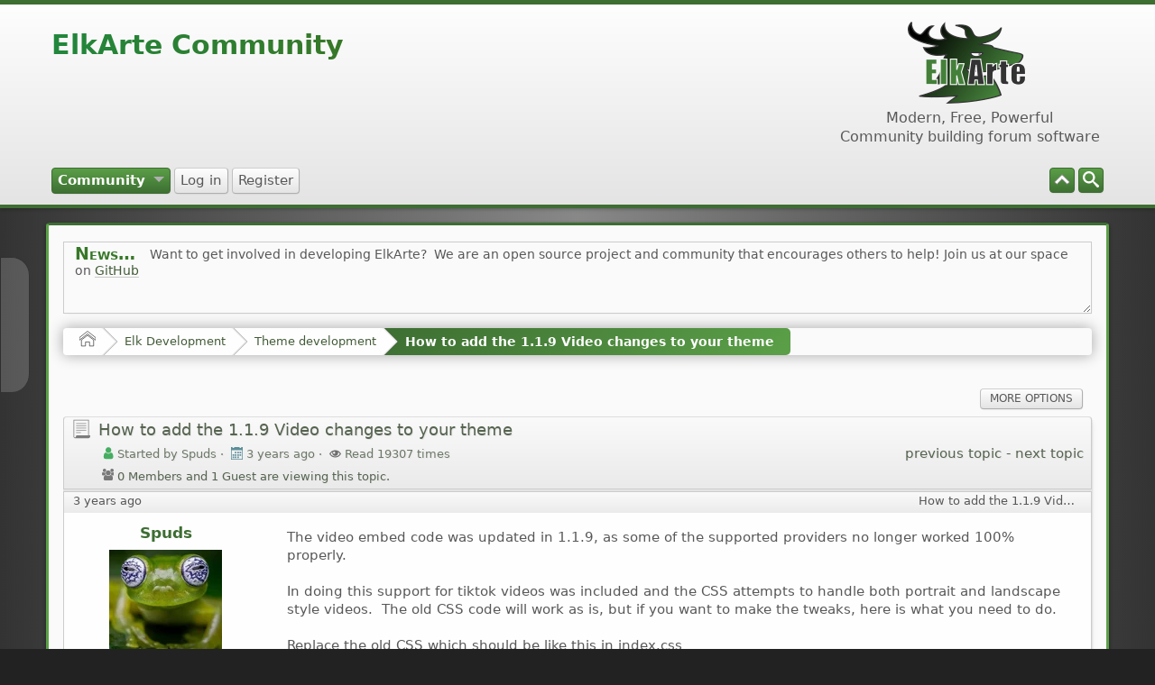

--- FILE ---
content_type: text/html; charset=UTF-8
request_url: https://www.elkarte.net/community/index.php?PHPSESSID=47dhup91nonh6g1ec2rpu78cld&topic=6204.0;prev_next=prev
body_size: 7403
content:
<!DOCTYPE html>
<html dir=LTR lang="en-US">
<head>
	<title>How to add the 1.1.9 Video changes to your theme</title>
	<meta charset="utf-8" />
	<meta name="viewport" content="width=device-width, initial-scale=1, viewport-fit=cover">
	<meta name="mobile-web-app-capable" content="yes" />
	<meta name="description" content="How to add the 1.1.9 Video changes to your theme: The video embed code was updated in 1.1.9, as some of the supported providers no longer worked 100% properly. In doing this s..." />
	<meta name="theme-color" content="#3d6e32" />
	<meta property="og:title" content="How to add the 1.1.9 Video changes to your theme" />
	<meta property="og:type" content="article" />
	<meta property="og:url" content="https://www.elkarte.net/community/index.php?t/How-to-add-the-1.1.9-Video-changes-to-your-theme-6205" />
	<meta property="og:image" content="https://www.elkarte.net/community/themes/default/images/logos/logo.png" />
	<meta property="og:image:width" content="145" />
	<meta property="og:image:height" content="94" />
	<meta property="og:site_name" content="ElkArte Community" />
	<meta property="og:description" content="The video embed code was updated in 1.1.9, as some of the supported providers no longer worked 100% properly. In doing this s..." />
	<link rel="canonical" href="https://www.elkarte.net/community/index.php?t/How-to-add-the-1.1.9-Video-changes-to-your-theme-6205" />
	<link rel="icon" sizes="any" href="https://www.elkarte.net/community/favicon.ico" />
	<link rel="apple-touch-icon" href="https://www.elkarte.net/community/themes/default/images/logos/apple-touch-icon.png" />
	<link rel="manifest" href="./elkManifest.php">
	<link rel="help" href="https://www.elkarte.net/community/index.php?action=help" />
	<link rel="contents" href="https://www.elkarte.net/community/index.php" />
	<link rel="search" href="https://www.elkarte.net/community/index.php?action=search" />
	<link rel="alternate" type="application/rss+xml" title="ElkArte Community - RSS" href="https://www.elkarte.net/community/index.php?action=.xml;type=rss2;limit=5" />
	<link rel="alternate" type="application/rss+xml" title="ElkArte Community - Atom" href="https://www.elkarte.net/community/index.php?action=.xml;type=atom;limit=5" />
	<link rel="next" href="https://www.elkarte.net/community/index.php?topic=6205.0;prev_next=next" />
	<link rel="prev" href="https://www.elkarte.net/community/index.php?topic=6205.0;prev_next=prev" />
	<link rel="index" href="https://www.elkarte.net/community/index.php?board=5.0" />
	<link rel="stylesheet" href="https://www.elkarte.net/community/themes/default/css/index.css?R20B1" id="index.css" />
	<link rel="stylesheet" href="https://www.elkarte.net/community/themes/default/css/icons_svg.css?R20B1" id="icons_svg.css" />
	<link rel="stylesheet" href="https://www.elkarte.net/community/themes/default/css/_light/index_light.css?R20B1" id="index_light.css" />
	<link rel="stylesheet" href="https://www.elkarte.net/community/themes/default/css/prettify.css?R20B1" id="prettify.css" />
	<link rel="stylesheet" href="https://www.elkarte.net/community/themes/default/css/jquery.atwho.css?R20B1" id="jquery.atwho.css" />
	<script id="site_vars">
		let elk_theme_url = 'https://www.elkarte.net/community/themes/default',
			elk_default_theme_url = 'https://www.elkarte.net/community/themes/default',
			elk_images_url = 'https://www.elkarte.net/community/themes/default/images',
			elk_smiley_url = 'https://www.elkarte.net/community/smileys',
			elk_scripturl = 'https://www.elkarte.net/community/index.php',
			elk_charset = "UTF-8",
			elk_session_id = 'IPypdNlxO373dfCPn3cMdHrErKMtUHLU',
			elk_session_var = 'lvbOGSDm',
			elk_member_id = 0,
			ajax_notification_text = 'Loading...',
			ajax_notification_cancel_text = 'Cancel',
			help_popup_heading_text = 'A little lost? Let me explain:',
			use_click_menu = false,
			todayMod = 3,
			elk_board_url = 'https://www.elkarte.net/community',
			notification_topic_notice = 'Are you sure you wish to enable notification of new replies for this topic?',
			elk_forum_action = '';
	</script>
	<script src="https://ajax.googleapis.com/ajax/libs/jquery/3.7.1/jquery.min.js" id="jquery"></script>
	<script src="https://www.elkarte.net/community/themes/default/scripts/script.js?R20B1" id="script.js"></script>
	<script src="https://www.elkarte.net/community/themes/default/scripts/script_elk.js?R20B1" id="script_elk.js"></script>
	<script src="https://www.elkarte.net/community/themes/default/scripts/elk_menu.js?R20B1" id="elk_menu.js"></script>
	<script src="https://www.elkarte.net/community/themes/default/scripts/theme.js?R20B1" id="theme.js" defer="defer"></script>
	<script src="https://www.elkarte.net/community/themes/default/scripts/elk_pwa.js?R20B1" id="elk_pwa.js"></script>
	<script src="https://www.elkarte.net/community/themes/default/scripts/elk_jquery_embed.js?R20B1" id="elk_jquery_embed.js" defer="defer"></script>
	<script src="https://www.elkarte.net/community/themes/default/scripts/ext/prettify.min.js?R20B1" id="prettify.min.js" defer="defer"></script>
	<script src="https://www.elkarte.net/community/themes/default/scripts/elk_relativeTime.js?R20B1" id="elk_relativeTime.js" defer="defer"></script>
	<script src="https://www.elkarte.net/community/themes/default/scripts/topic.js?R20B1" id="topic.js"></script>
	<script id="site_inline">
					
			document.addEventListener("DOMContentLoaded", function() {
				let myOptions = {
					swUrl: "elkServiceWorker.js",
					swOpt: {
						cache_stale: '?R20B1',
						cache_id: 'QLa6ZUr8',
						theme_scope: '/community/themes/default/',
						default_theme_scope: '/community/themes/default/',
						sw_scope: '/community/',
						nav_preload: 1, // set to 1 to enable, 0 to disable
					}
				};
			
				let elkPwaInstance = elkPwa(myOptions);
				elkPwaInstance.init();
				elkPwaInstance.sendMessage("deleteOldCache", {cache_id: 'QLa6ZUr8'});
				elkPwaInstance.sendMessage("pruneCache");
			});
						
			document.addEventListener("DOMContentLoaded", function () {
				all_elk_mentions.forEach(elk_mention => {
					elk_mention.oMention = new elk_mentions(elk_mention.oOptions);
				});
			});
			
	</script>
	<style>
	
	
		.avatarresize {
			max-width:125px;
			max-height:125px;
		}
		.wrapper {width: 92%;}
		input[type=checkbox].quote-show-more:after {content: "Show Quote";}
		.quote-read-more > .bbc_quote {--quote_height: 175px;}
	</style>
	</head>
	<body class="action_home board_5">
	<a id="top" href="#skipnav" tabindex="0">Skip to main content</a>
	<a id="gotop" href="#top_section"  title="Go Up">&#8593;</a>
	<a id="gobottom" href="#footer_section" title="Go Down">&#8595;</a>
	<header id="top_section" class="th_expand">
		<aside id="top_header" class="wrapper">
			<div id="top_section_notice" class="user">
			</div>
		</aside>
		<section id="header" class="wrapper">
			<h1 id="forumtitle">
				<a class="forumlink" href="https://www.elkarte.net/community/index.php">ElkArte Community</a>
				<span id="logobox">
					<img id="logo" src="https://www.elkarte.net/community/themes/default/images/logos/logo.png" alt="ElkArte Community" title="ElkArte Community" />
					<span id="siteslogan">Modern, Free, Powerful<br>Community building forum software</span>
				</span>
			</h1>
		</section>
				<nav id="menu_nav" aria-label="Main Menu">
					<div class="wrapper no_js">
					<input type="checkbox" id="search_form_check" aria-hidden="true" />
					<ul id="main_menu" aria-label="Main Menu" role="menubar">
						<li id="search_form_button" class="listlevel1" role="none">
							<label for="search_form_check">
								<a class="linklevel1 panel_search" role="menuitem">
									<i class="main-menu-icon i-search colorize-white"><s>Search</s></i>
								</a>
							</label>
						</li>
						<li id="button_none" class="listlevel1" role="none">
							<a role="none"></a>
						</li>
						<li id="collapse_button" class="listlevel1" role="none">
							<a class="linklevel1 panel_toggle" role="menuitem">
								<i id="upshrink" class="hide main-menu-icon i-chevron-up" title="Shrink or expand the header."></i>
							</a>
						</li>
						<li id="button_home" class="listlevel1 subsections" role="none">
							<a class="linklevel1 active" href="https://www.elkarte.net/community/index.php" aria-current="page" role="menuitem" aria-haspopup="true"><i class="icon icon-menu icon-lg i-home enabled" title="Community"></i> <span class="button_title" aria-hidden="true">Community</span>
							</a>
							<ul class="menulevel2" role="menu">
								<li id="button_recent" class="listlevel2" role="none">
									<a class="linklevel2" href="https://www.elkarte.net/community/index.php?action=recent"  role="menuitem">Recent Posts
									</a>
								</li>
								<li id="button_search" class="listlevel2" role="none">
									<a class="linklevel2" href="https://www.elkarte.net/community/index.php?action=search"  role="menuitem">Search
									</a>
								</li>
								<li id="button_help" class="listlevel2" role="none">
									<a class="linklevel2" href="https://github.com/elkarte/Elkarte/wiki/User-Home"  role="menuitem">Help
									</a>
								</li>
							</ul>
						</li>
						<li id="button_login" class="listlevel1" role="none">
							<a class="linklevel1" href="https://www.elkarte.net/community/index.php?action=login" onclick="return reqOverlayDiv(this.href, 'Log in', 'i-menu-login');" role="menuitem"><i class="icon icon-menu icon-lg i-menu-login" title="Log in"></i> <span class="button_title" aria-hidden="false">Log in</span>
							</a>
						</li>
						<li id="button_register" class="listlevel1" role="none">
							<a class="linklevel1" href="https://www.elkarte.net/community/index.php?action=register" role="menuitem"><i class="icon icon-menu icon-lg i-menu-register" title="Register"></i> <span class="button_title" aria-hidden="false">Register</span>
							</a>
						</li>
						
					</ul>
			<form id="search_form_menu" action="https://www.elkarte.net/community/index.php?action=search;sa=results;lvbOGSDm=IPypdNlxO373dfCPn3cMdHrErKMtUHLU" method="post" role="search" accept-charset="UTF-8">
				<label for="search_selection">
					<select name="search_selection" id="search_selection" class="linklevel1" aria-label="search selection">
						<option value="all">Entire Forum </option>
						<option value="topic" selected="selected">This topic</option>
						<option value="board">This board</option>
						<option value="google">Google</option>
						<option value="members">Members </option>
					</select>
				</label>
				<input type="hidden" name="sd_topic" value="6205" />
				<input type="hidden" name="sd_brd[5]" value="5" />					
				<label for="quicksearch" class="hide">Search</label>
				<input type="search" name="search" id="quicksearch" value="" class="linklevel1" placeholder="Search" />
				<button type="submit" aria-label="Search" name="search;sa=results" class="with_select">
					<i class="icon i-search"><s>Search</s></i>
				</button>
				<button type="button" aria-label="Close">
					<label for="search_form_check">
						<i class="icon i-close"><s>Close</s></i>
					</label>
				</button>
				<input type="hidden" name="advanced" value="0" />
			</form>	</div>
				</nav>
	</header>
	<div id="wrapper" class="wrapper">
		<aside id="upper_section">
			<div id="news">
				<h2>News</h2>
				<ul id="elkFadeScroller">
					<li>
						Want to get involved in developing ElkArte?&nbsp; We are an open source project and community that encourages others to help! Join us at our space on <a href="https://github.com/elkarte/Elkarte" class="bbc_link" target="_blank" rel="noopener noreferrer nofollow ugc">GitHub</a></li><li><strong class="bbc_strong"><span style="font-size: 1.35em;" class="bbc_size">ElkArte 1.1.9</span> <em>New features, improved stability, general enhancements, PHP 8.x support and many bug fixes ... has been released!</em></strong><br /><a href="https://www.elkarte.net/community/index.php?topic=6215.0" class="bbc_link">Read more about it here</a> and <strong class="bbc_strong">get your copy</strong> <a href="https://github.com/elkarte/Elkarte/releases/tag/v1.1.9" class="bbc_link" target="_blank" rel="noopener noreferrer nofollow ugc">Here</a>
					</li>
				</ul>
				<script type="module">
					Elk_NewsFader("elkFadeScroller", {iFadeDelay: 12000})
				</script>
			</div>
		</aside>
		<nav class="breadcrumb" aria-label="breadcrumbs">
			<span class="crumb">
				<a href="https://www.elkarte.net/community/index.php"><i class="icon i-home"><s>Home</s></i>
				</a>
			</span>
			<span class="crumb">
				<a href="https://www.elkarte.net/community/index.php#c1">Elk Development
				</a>
			</span>
			<span class="crumb">
				<a href="https://www.elkarte.net/community/index.php?b/Theme-development-5">Theme development
				</a>
			</span>
			<span class="crumb">
				<a href="https://www.elkarte.net/community/index.php?t/How-to-add-the-1.1.9-Video-changes-to-your-theme-6205.0">How to add the 1.1.9 Video changes to your theme
				</a>
			</span>
		</nav>
		<div id="main_content_section">
			<a id="skipnav"></a>
			<a id="msg44487"></a><a id="new"></a>
			<nav class="pagesection">
				<ul class="pagelinks"><li class="hide"><a href="#"></a></li></ul>
				
					<ul role="menubar" class="buttonlist no_js">
						
						<li class="listlevel1 subsections" role="none">
							<a aria-haspopup="true" role="menuitem" href="#" onclick="event.stopPropagation();return false;" class="linklevel1 post_options">More Options
							</a>
							<ul role="menu" class="menulevel2">
						<li class="listlevel1 new_win" role="none">
							<a href="https://www.elkarte.net/community/index.php?action=topic;sa=printpage;topic=6205.0" class="linklevel2 button_strip_print" rel="nofollow">
							Print
							</a>
						</li></ul>
						</li>
					</ul>
			</nav>
		<main id="forumposts">
			<header id="topic_header" class="category_header">
				<i class="hdicon i-normal"></i>
				<span id="topic_subject">How to add the 1.1.9 Video changes to your theme</span>
				<span class="stats_text">
					<i class="icon icon-small i-user"></i>Started by Spuds
					<span>&middot;</span>
					<i class="icon icon-small i-calendar"></i><time title="January 20, 2023, 06:14:06 pm" datetime="2023-01-20 18:14" data-timestamp="1674256446" data-forumtime="1674256446">January 20, 2023, 06:14:06 pm</time>
					<span>&middot;</span>
					<i class="icon icon-small i-view"></i>Read 19307 times
				</span>
				<span id="whoisviewing"><i class="icon icon-small i-users"></i>0 Members and 1 Guest are viewing this topic.
				</span>
				<span class="nextlinks"><a href="https://www.elkarte.net/community/index.php?t/How-to-add-the-1.1.9-Video-changes-to-your-theme-6205.0;prev_next=prev#new">previous topic</a> - <a href="https://www.elkarte.net/community/index.php?t/How-to-add-the-1.1.9-Video-changes-to-your-theme-6205.0;prev_next=next#new">next topic</a>
				</span>
			</header>
			<section>
			<form id="quickModForm" action="https://www.elkarte.net/community/index.php?action=quickmod2;topic=6205.0" method="post" accept-charset="UTF-8" name="quickModForm" onsubmit="return oQuickModify.bInEditMode ? oQuickModify.modifySave() : false">
				<article class="post_wrapper forumposts">
						<header class="keyinfo above">
						
							<h2 id="post_subject_44487" class="post_subject">How to add the 1.1.9 Video changes to your theme</h2>
							<span id="messageicon_44487" class="messageicon hide">
								<img src="https://www.elkarte.net/community/themes/default/images/post/xx.png" alt="" />
							</span>
							<h3 id="info_44487"><time title="January 20, 2023, 06:14:06 pm" datetime="2023-01-20 18:14" data-timestamp="1674256446" data-forumtime="1674256446">January 20, 2023, 06:14:06 pm</time>
							</h3>
							<div id="msg_44487_quick_mod"></div>
						</header>
					<aside class="poster">
						<ul class="poster no_js">
	<li class="listlevel1 subsections" aria-haspopup="true">
		<a class="linklevel1 name" href="https://www.elkarte.net/community/index.php?p/Spuds-1">
			Spuds
		</a>
		<ul id="msg_44487_extra_info" class="menulevel2" aria-haspopup="true">
			<li>
				<div class="poster_div_container">
					<div class="poster_div_avatar">
						<img class="avatarresize" src="https://www.elkarte.net/community/avatars_user/avatar_1_uccCNdNe1CHWgBhL.webp" alt="avatar &ndash; Spuds" />
							<p class="listlevel2 postgroup">Hero Member</p>
							<p class="listlevel2 postcount">Posts: 5562</p>
					</div>
					<div class="poster_div_details">
						<ul>
							<li class="listlevel2 registered">Joined: Dec 03, 2012</li>
							<li class="listlevel2 laston">Last Seen: January 16, 2026, 08:42:02 pm</li>
							<li class="listlevel2 karma">Karma: +7/-65535
							</li>
							<li class="listlevel2 report_separator"></li>
							<li class="listlevel2 poster_ip">Logged</li>

						</ul>
					</div>
				</div>
			</li>
		</ul>
	</li>
							<li class="listlevel1 poster_avatar">
								<a class="linklevel1" href="https://www.elkarte.net/community/index.php?p/Spuds-1">
									<img class="avatar avatarresize" src="https://www.elkarte.net/community/avatars_user/avatar_1_uccCNdNe1CHWgBhL.webp" alt="spuds" loading="lazy" />
								</a>
							</li>
							<li class="listlevel1 icons"><img src="https://www.elkarte.net/community/themes/default/images/group_icons/icon.png" alt="[*]" /><img src="https://www.elkarte.net/community/themes/default/images/group_icons/icon.png" alt="[*]" /><img src="https://www.elkarte.net/community/themes/default/images/group_icons/icon.png" alt="[*]" /><img src="https://www.elkarte.net/community/themes/default/images/group_icons/icon.png" alt="[*]" /><img src="https://www.elkarte.net/community/themes/default/images/group_icons/icon.png" alt="[*]" /></li></ul>
					</aside>
					<div class="postarea">
						<section id="msg_44487" data-msgid="44487" class="messageContent above">The video embed code was updated in 1.1.9, as some of the supported providers no longer worked 100% properly. <br /><br />In doing this support for tiktok videos was included and the CSS attempts to handle both portrait and landscape style videos.&nbsp; The old CSS code will work as is, but if you want to make the tweaks, here is what you need to do.<br /><br />Replace the old CSS which should be like this in index.css<br /><div class="codeheader">Code: (find) <a href="#" onclick="return elkSelectText(this);" class="codeoperation">[Select]</a></div><pre class="bbc_code prettyprint">/* Used by video embed JS when autolinking video links */<br />.elk_video {<br /><span class="tab">	</span>display: block;<br /><span class="tab">	</span>max-height: 480px;<br /><span class="tab">	</span>width: 640px;<br /><span class="tab">	</span>height: auto;<br /><span class="tab">	</span>border: 1px solid;<br /><span class="tab">	</span>border-top: 0;<br />}<br /><br />.elk_video a img, .elk_video embed {<br /><span class="tab">	</span>display: block;<br /><span class="tab">	</span>margin: 0 auto;<br />}<br /><br />.elk_videoheader {<br /><span class="tab">	</span>padding: 0 4px 0 6px;<br /><span class="tab">	</span>max-width: 98%;<br /><span class="tab">	</span>width: 630px;<br /><span class="tab">	</span>border: 1px solid;<br />}<br /><br />.elk_previewvideo {<br /><span class="tab">	</span>max-width: 640px;<br /><span class="tab">	</span>height: auto;<br />}</pre><br />Replace that with<br /><div class="codeheader">Code: (replace) <a href="#" onclick="return elkSelectText(this);" class="codeoperation">[Select]</a></div><pre class="bbc_code prettyprint">/* Used by video embed JS when autolinking video links */<br />.elk_video {<br /><span class="tab">	</span>display: block;<br /><span class="tab">	</span>width: 640px;<br /><span class="tab">	</span>height: auto;<br /><span class="tab">	</span>max-height: 480px;<br /><span class="tab">	</span>border: 1px solid;<br /><span class="tab">	</span>border-top: 0;<br />}<br /><br />.elk_video a img, .elk_video embed {<br /><span class="tab">	</span>display: block;<br /><span class="tab">	</span>width: 100%;<br /><span class="tab">	</span>max-height: 360px;<br /><span class="tab">	</span>margin: 0 auto;<br /><span class="tab">	</span>aspect-ratio: 16 / 9;<br /><span class="tab">	</span>object-fit: cover;<br />}<br /><br />.elk_videoheader {<br /><span class="tab">	</span>width: 640px;<br /><span class="tab">	</span>max-width: 100%;<br /><span class="tab">	</span>border: 1px solid;<br />}<br /><br />.elk_videoheader &gt; a {<br /><span class="tab">	</span>padding: 0 4px;<br />}<br /><br />.elk_previewvideo {<br /><span class="tab">	</span>max-width: 640px;<br /><span class="tab">	</span>height: auto;<br />}<br /><br />/* These deal with 9/16 videos (like tiktok) */<br />.elk_video.portrait {<br /><span class="tab">	</span>width: 100%;<br /><span class="tab">	</span>max-width: 480px;<br /><span class="tab">	</span>min-height: 480px;<br /><span class="tab">	</span>max-height: initial;<br />}<br /><br />.elk_videoheader.portrait {<br /><span class="tab">	</span>width: 480px;<br /><span class="tab">	</span>margin: 0px 0 -18px 0;<br />}<br /></pre><br />There are enhancements to this CSS in the 2.0 code such as improved responsive sizing on the videos and side x side stacking on wide screens, you could also gab that CSS and its media queries if you want to explore. <br /><br />Also tiktok videos are often (mostly) blocked by, well almost any blocking program.&nbsp; Even when not blocked they can be a bit flakey on some loads.&nbsp; So if they do not work be grateful and if they do, it is what it is <img src="https://www.elkarte.net/community/smileys/default/wink.svg" alt=";&#41;" title="Wink" class="smiley" />
						</section>
						<footer class="post_footer">
							<button id="button_float_qq_44487" type="submit" role="button" class="quick_quote_button hide">Quote Selected</button>
							<div class="generic_menu">
								<span id="modified_44487" class="smalltext modified hide">
									
								</span>
					<ul id="buttons_44487" role="menubar" class="quickbuttons no_js">
						
						<li class="listlevel1 liked" role="none">
							<a  class="linklevel1 button_strip_liked" role="menuitem" href="javascript:void(0);" onclick="this.blur();">
							<span class="button_indicator">2</span><i class="icon icon-small i-thumbsup"></i>Likes
							</a>
						</li>
					</ul>

							</div>
							<div class="signature">
								<div id="likes_for_44487" class="likes_above_signature">
									<i class="icon icon-small i-thumbup"></i>Liked by: ahrasis, lordrt
								</div>
							</div>
						</footer>
					</div>
				</article>
				<hr class="post_separator" />
			</form>
			</section>
		</main>
			<nav class="pagesection">
				<ul class="pagelinks"><li class="hide"><a href="#"></a></li></ul>
				
					<ul role="menubar" class="buttonlist no_js">
						
						<li class="listlevel1 subsections" role="none">
							<a aria-haspopup="true" role="menuitem" href="#" onclick="event.stopPropagation();return false;" class="linklevel1 post_options">More Options
							</a>
							<ul role="menu" class="menulevel2">
						<li class="listlevel1 new_win" role="none">
							<a href="https://www.elkarte.net/community/index.php?action=topic;sa=printpage;topic=6205.0" class="linklevel2 button_strip_print" rel="nofollow">
							Print
							</a>
						</li></ul>
						</li>
					</ul>
			</nav>
		<nav class="breadcrumb" aria-label="breadcrumbs">
			<span class="crumb">
				<a href="https://www.elkarte.net/community/index.php"><i class="icon i-home"><s>Home</s></i>
				</a>
			</span>
			<span class="crumb">
				<a href="https://www.elkarte.net/community/index.php#c1">Elk Development
				</a>
			</span>
			<span class="crumb">
				<a href="https://www.elkarte.net/community/index.php?b/Theme-development-5">Theme development
				</a>
			</span>
			<span class="crumb">
				<a href="https://www.elkarte.net/community/index.php?t/How-to-add-the-1.1.9-Video-changes-to-your-theme-6205.0">How to add the 1.1.9 Video changes to your theme
				</a>
			</span>
		</nav>
			<div id="moderationbuttons" class="hide_30 hamburger_30_target">
				<div id="display_jump_to">&nbsp;</div>
				<script type="module">
					aJumpTo[aJumpTo.length] = new JumpTo({
						sContainerId: "display_jump_to",
						sJumpToTemplate: "<label class=\"smalltext\" for=\"%select_id%\">Jump to:<" + "/label> %dropdown_list%",
						iCurBoardId: 5,
						iCurBoardChildLevel: 0,
						sCurBoardName: "Theme development",
						sBoardChildLevelIndicator: "&#8195;",
						sBoardPrefix: "&#10148;",
						sCatClass: "jump_to_header",
						sCatPrefix: "",
						sGoButtonLabel: "Go"
					});
				</script>
			</div>
		</div>
	</div>
	<footer id="footer_section">
		<div class="wrapper">
			<ul>
				<li class="copyright">
					<a href="https://www.elkarte.net" title="ElkArte Forum" target="_blank" class="new_win">Powered by ElkArte 2.0 Beta 1</a> | <a href="https://www.elkarte.net/community/index.php?action=about;sa=credits" title="Credits" target="_blank" class="new_win" rel="nofollow">Credits</a>
				</li>
				<li>
					<a id="button_rss" href="https://www.elkarte.net/community/index.php?action=.xml;type=rss2;limit=5" class="rssfeeds new_win">
						<i class="icon icon-margin i-rss icon-big"><s>RSS</s></i>
					</a>
				</li>
			</ul>
			<p>Page created in 0.143 seconds with 29 queries.</p>
		</div>
	</footer>
	<script src="https://www.elkarte.net/community/themes/default/scripts/like_posts.js?R20B1" id="like_posts.js" defer="defer"></script>
	<script id="site_inline_deferred">
					
			if (typeof oEmbedtext === "undefined") {
				var oEmbedtext = ({
					embed_limit : 25,
					preview_image : 'Video Preview Image',
					ctp_video : 'Click to play video',
					hide_video : 'Show/Hide video',
					youtube : 'YouTube:',
					vimeo : 'Vimeo:',
					dailymotion : 'Dailymotion:',
					tiktok : 'TikTok:',
					twitter : 'X/Twitter:',
					facebook : 'Facebook:',
					instagram : 'Instagram:',
				});
			
				document.addEventListener("DOMContentLoaded", () => {
					if ($.isFunction($.fn.linkifyvideo))
					{
						$().linkifyvideo(oEmbedtext);
					}
				});
			}
			
						
			document.addEventListener("DOMContentLoaded", () => {
			if (typeof prettyPrint === "function")
			{
				prettyPrint();
			}
			});
						
			if (typeof oRttime === "undefined") {
				var oRttime = ({
					referenceTime : 1768659316000,
					now : 'just now',
					minute : 'A minute ago',
					minutes : '%s minutes ago',
					hour : 'An hour ago',
					hours : '%s hours ago',
					day : 'A day ago',
					days : '%s days ago',
					week : 'A week ago',
					weeks : '%s weeks ago',
					month : 'A month ago',
					months : '%s months ago',
					year : 'A year ago',
					years : '%s years ago',
				});
			}
			document.addEventListener("DOMContentLoaded", () => {updateRelativeTime();});
						
			$(function() {
				var likePostInstance = likePosts.prototype.init({
					oTxt: ({
						likeHeadingError : 'Error in Likes',
						error_occurred : 'An Error Has Occurred',
						are_you_sure: 'You already liked this message, are you sure you want to remove your like?'
					}),
					bTooltips: false,
				});
			});
						
			var oMainHeaderToggle = new elk_Toggle({
				bToggleEnabled: true,
				bCurrentlyCollapsed: false,
				aSwappableContainers: [
					'upper_section','header','top_header'
				],
				aSwapClasses: [
					{
						sId: 'upshrink',
						classExpanded: 'main-menu-icon i-chevron-up',
						titleExpanded: 'Shrink or expand the header.',
						classCollapsed: 'main-menu-icon i-chevron-down',
						titleCollapsed: 'Shrink or expand the header.'
					},
				],
				oThemeOptions: {
					bUseThemeSettings: false,
					sOptionName: 'minmax_preferences',
					sSessionId: elk_session_id,
					sSessionVar: elk_session_var,
					sAdditionalVars: ';minmax_key=upshrink'
				},
				oCookieOptions: {
					bUseCookie: elk_member_id == 0 ? true : false,
					sCookieName: 'upshrink'
				},
				funcOnBeforeCollapse: function () {
					let header = document.getElementById('top_section');
					header.classList.add('th_collapse');
					header.classList.remove('th_expand');
				},
				funcOnBeforeExpand: function () {
					let header = document.getElementById('top_section');
					header.classList.add('th_expand');
					header.classList.remove('th_collapse');
				},
			});
			
	</script>
	<script type="application/ld+json">
	{
    "@context": "https://schema.org",
    "@type": "Organization",
    "url": "https://www.elkarte.net/community/index.php?t/How-to-add-the-1.1.9-Video-changes-to-your-theme-6205",
    "logo": {
        "@type": "ImageObject",
        "url": "https://www.elkarte.net/community/themes/default/images/logos/logo.png",
        "width": 145,
        "height": 94
    },
    "name": "ElkArte Community",
    "slogan": "Modern, Free, Powerful<br>Community building forum software"
}
	</script>
	<script type="application/ld+json">
	{
    "@context": "https://schema.org",
    "@type": "WebPage",
    "url": "https://www.elkarte.net/community/index.php?t/How-to-add-the-1.1.9-Video-changes-to-your-theme-6205.msg44487#msg44487",
    "mainEntity": {
        "@type": "DiscussionForumPosting",
        "@id": "https://www.elkarte.net/community/index.php?t/How-to-add-the-1.1.9-Video-changes-to-your-theme-6205.msg44487#msg44487",
        "headline": "How to add the 1.1.9 Video changes to your theme",
        "datePublished": "2023-01-20T23:14:06+00:00",
        "dateModified": "2023-01-20T23:14:06+00:00",
        "url": "https://www.elkarte.net/community/index.php?t/How-to-add-the-1.1.9-Video-changes-to-your-theme-6205.msg44487#msg44487",
        "articleSection": "Theme development",
        "author": {
            "@type": "Person",
            "name": "Spuds",
            "url": "https://www.elkarte.net/community/index.php?p/Spuds-1"
        },
        "interactionStatistic": [
            {
                "@type": "InteractionCounter",
                "interactionType": "https://schema.org/ViewAction",
                "userInteractionCount": 19307
            },
            {
                "@type": "InteractionCounter",
                "interactionType": "https://schema.org/CommentAction",
                "userInteractionCount": 0
            },
            {
                "@type": "InteractionCounter",
                "interactionType": "https://schema.org/LikeAction",
                "userInteractionCount": 2
            }
        ],
        "articleBody": "The video embed code was updated in 1.1.9, as some of the supported providers no longer worked 100% properly. <br/><br/>In doing this support for tiktok videos was included and the CSS attempts to handle both portrait and landscape style videos.&nbsp; The old CSS code will work as is, but if you want to make the tweaks, here is what you need to do.<br/><br/>Replace the old CSS which should be...",
        "wordCount": 302,
        "publisher": {
            "@type": "Organization",
            "name": "ElkArte Community",
            "logo": {
                "@type": "ImageObject",
                "url": "https://www.elkarte.net/community/themes/default/images/logos/logo.png",
                "width": 145,
                "height": 94
            }
        }
    }
}
	</script>
</body>
</html>